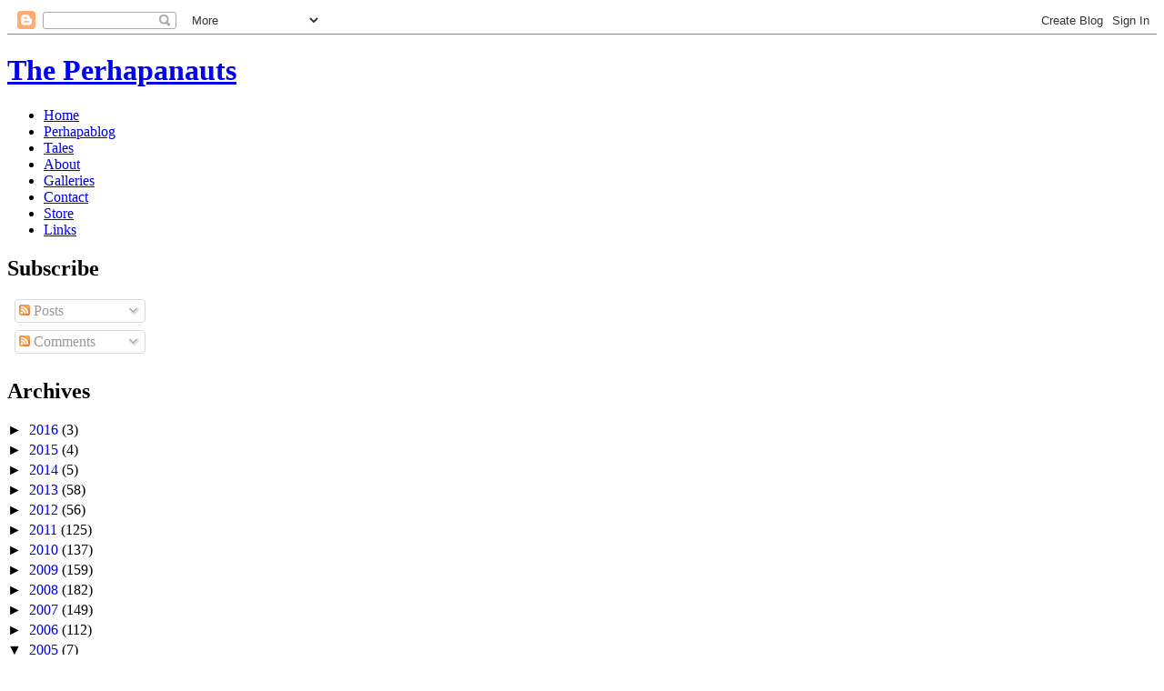

--- FILE ---
content_type: text/javascript; charset=UTF-8
request_url: http://blog.perhapanauts.com/2005/12/hey-everybody-its-perhapanauts-2.php?action=getFeed&widgetId=Feed1&widgetType=Feed&responseType=js&xssi_token=AOuZoY4kHoBl0NwrHDqAfG4eeXhQK9G4aA%3A1770082780638
body_size: 515
content:
try {
_WidgetManager._HandleControllerResult('Feed1', 'getFeed',{'status': 'ok', 'feed': {'entries': [{'title': 'NEW headshot prints', 'link': 'https://www.craigrousseau.com/2026/01/new-headshot-prints/', 'publishedDate': '2026-01-31T06:38:35.000-08:00', 'author': 'craig'}, {'title': 'another \u201cjust for me\u201d poster collection\u2026', 'link': 'https://www.craigrousseau.com/2025/08/another-just-for-me-poster-collection/', 'publishedDate': '2025-08-10T10:29:30.000-07:00', 'author': 'craig'}, {'title': '\u2026 newsletter?', 'link': 'https://www.craigrousseau.com/2025/03/newsletter/', 'publishedDate': '2025-03-27T12:49:04.000-07:00', 'author': 'craig'}, {'title': 'rose city and baltimore up next!', 'link': 'https://www.craigrousseau.com/2024/08/rose-city-and-baltimore-up-next/', 'publishedDate': '2024-08-18T09:25:52.000-07:00', 'author': 'craig'}, {'title': 'posting into the void\u2026?', 'link': 'https://www.craigrousseau.com/2024/04/posting-into-the-void/', 'publishedDate': '2024-04-22T12:32:32.000-07:00', 'author': 'craig'}], 'title': 'craig rousseau'}});
} catch (e) {
  if (typeof log != 'undefined') {
    log('HandleControllerResult failed: ' + e);
  }
}
